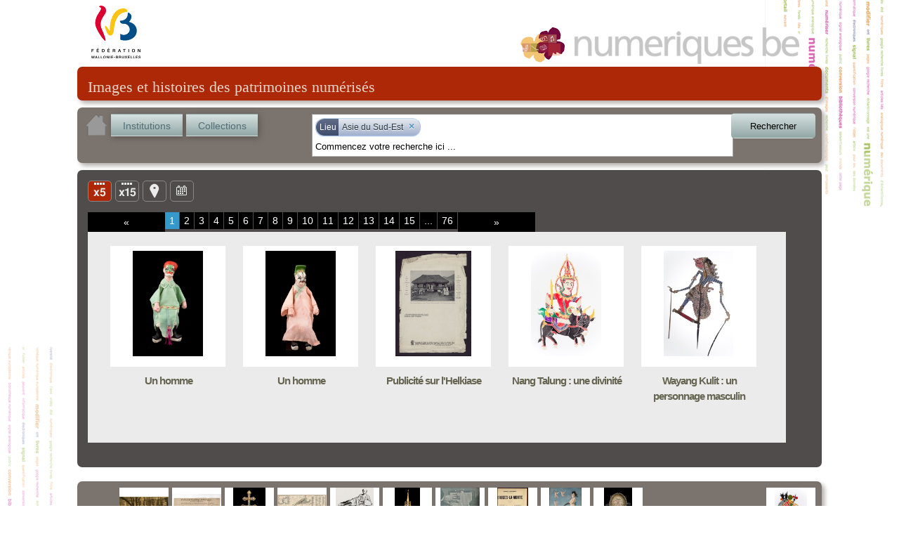

--- FILE ---
content_type: text/html; charset=utf-8
request_url: http://numeriques.cfwb.be/index.php?id=6&no_cache=1&tx_portailnumeriques_pi1%5Bview%5D=search_item_list&tx_portailnumeriques_pi1%5Bsearch_filters%5D=%7B%22relations%22%3A%5B%7B%22id%22%3A%20%22peps-place%3AAsie_du_SudEst%22%2C%20%22type%22%3A%22peps-place%22%2C%20%22title%22%3A%20%22Asie%20du%20Sud-Est%22%7D%5D%7D
body_size: 24166
content:
<!DOCTYPE html>
<html lang="en">
<head><meta http-equiv="X-UA-Compatible" content="IE=edge" />

<meta http-equiv="Content-Type" content="text/html; charset=utf-8">
<!-- 
	This website is powered by TYPO3 - inspiring people to share!
	TYPO3 is a free open source Content Management Framework initially created by Kasper Skaarhoj and licensed under GNU/GPL.
	TYPO3 is copyright 1998-2012 of Kasper Skaarhoj. Extensions are copyright of their respective owners.
	Information and contribution at http://typo3.org/
-->



<title>Résultat de la recherche</title>
<meta name="generator" content="TYPO3 4.5 CMS">

<link rel="stylesheet" type="text/css" href="typo3temp/stylesheet_822b3206cd.css?1474370961" media="all">
<link rel="stylesheet" type="text/css" href="fileadmin/templates/theme_portail/index_FILES/style.css?1612866327" media="screen">



<script src="typo3temp/javascript_93077bb238.js?1474370961" type="text/javascript"></script>


<link rel="stylesheet" type="text/css" href="fileadmin/peps/etnic/css/site.css" />		<meta name="viewport" content="width=device-width, initial-scale=0.65" />
<script>
				var app_url = "index.php?id=6";
				var app_prefix = "tx_portailnumeriques_pi1";
			</script><script> var translations = {};
translations['presentation'] = 'Présentation';
translations['ressources'] = 'Ressources';
translations['search'] = 'Rechercher';
translations['startText'] = 'Commencez votre recherche ici ...';
translations['emptyText'] = 'Recherche texte libre';
translations['Institution'] = 'Institution';
translations['Collection'] = 'Collection';
translations['Sujet'] = 'Sujet';
translations['Role'] = 'Rôle';
translations['Periode'] = 'Période';
translations['Location'] = 'Lieu';
translations['Type'] = 'Type';
translations['Auteur'] = 'Personne';
translations['peps-person'] = 'Personne';
translations['peps-subject'] = 'Sujet';
translations['peps-organization'] = 'Organisation';
translations['peps-place'] = 'Lieu';
translations['peps-period'] = 'Période';
</script>
<script src="typo3conf/ext/portail_numeriques/templates/js/jquery-1.8.3.js" type="text/javascript"></script>
<script src="typo3conf/ext/portail_numeriques/templates/js/inherit.js" type="text/javascript"></script>
<script src="typo3conf/ext/portail_numeriques/templates/js/psearch.js" type="text/javascript"></script>
<script src="typo3conf/ext/portail_numeriques/templates/js/jquery_searchbar.js" type="text/javascript"></script>
<script src="typo3conf/ext/portail_numeriques/templates/js/easing.js" type="text/javascript"></script>
<script src="typo3conf/ext/portail_numeriques/templates/js/coda-slider-2.0.js" type="text/javascript"></script>
<script src="typo3conf/ext/portail_numeriques/templates/js/superfish.js" type="text/javascript"></script>
<script src="typo3conf/ext/portail_numeriques/templates/js/supersubs.js" type="text/javascript"></script>
<script src="typo3conf/ext/portail_numeriques/templates/js/jquery.json-2.3.min.js" type="text/javascript"></script>
<script src="typo3conf/ext/portail_numeriques/templates/js/jquery.fancybox-1.3.4.pack.js" type="text/javascript"></script>
<script src="typo3conf/ext/portail_numeriques/templates/js/sexy-bookmarks-public.js" type="text/javascript"></script>
<script src="typo3conf/ext/portail_numeriques/templates/js/app-1.0.js" type="text/javascript"></script>
<script src="typo3conf/ext/portail_numeriques/templates/js/jquery.timelinr-0.9.5.js" type="text/javascript"></script>
<script src="typo3conf/ext/portail_numeriques/templates/js/map-1.1.js" type="text/javascript"></script>
<script src="typo3conf/ext/portail_numeriques/templates/js/instcoll.js" type="text/javascript"></script>
<script src="typo3conf/ext/portail_numeriques/templates/js/jquery-ui.js" type="text/javascript"></script>
<script src="typo3conf/ext/portail_numeriques/templates/js/jquery.ui.touch.js" type="text/javascript"></script>
<script src="typo3conf/ext/portail_numeriques/templates/js/QapTcha.jquery.js" type="text/javascript"></script>
<script src="typo3conf/ext/portail_numeriques/templates/js/jquery.smoothZoom.min.js" type="text/javascript"></script>
<script src="typo3conf/ext/portail_numeriques/templates/js/openseadragon.min.js" type="text/javascript"></script>
<link rel="stylesheet" href="typo3conf/ext/portail_numeriques/templates/css/searchBar-1.0.css" type="text/css" media="screen" title="default" />
<link rel="stylesheet" href="typo3conf/ext/portail_numeriques/templates/css/coda-slider-2.1.css" type="text/css" media="screen" title="default" />
<link rel="stylesheet" href="typo3conf/ext/portail_numeriques/templates/css/superfish.css" type="text/css" media="screen" title="default" />
<link rel="stylesheet" href="typo3conf/ext/portail_numeriques/templates/css/theme-1.2.css" type="text/css" media="screen" title="default" />
<link rel="stylesheet" href="typo3conf/ext/portail_numeriques/templates/css/buttons.css" type="text/css" media="screen" title="default" />
<link rel="stylesheet" href="typo3conf/ext/portail_numeriques/templates/css/jquery.fancybox-1.3.4.css" type="text/css" media="screen" title="default" />
<link rel="stylesheet" href="typo3conf/ext/portail_numeriques/templates/css/sharing.css" type="text/css" media="screen" title="default" />
<link rel="stylesheet" href="typo3conf/ext/portail_numeriques/templates/css/timeline-1.0.css" type="text/css" media="screen" title="default" />
<link rel="stylesheet" href="typo3conf/ext/portail_numeriques/templates/css/QapTcha.jquery.css" type="text/css" media="screen" title="default" />
<script type="text/javascript"> var pages = [new Page(1),new Page(2),new Page(3),new Page(4),new Page(5),new Page(6),new Page(7),new Page(8),new Page(9),new Page(10),new Page(11),new Page(12),new Page(13),new Page(14),new Page(15),new Page(16),new Page(17),new Page(18),new Page(19),new Page(20),new Page(21),new Page(22),new Page(23),new Page(24),new Page(25),new Page(26),new Page(27),new Page(28),new Page(29),new Page(30),new Page(31),new Page(32),new Page(33),new Page(34),new Page(35),new Page(36),new Page(37),new Page(38),new Page(39),new Page(40),new Page(41),new Page(42),new Page(43),new Page(44),new Page(45),new Page(46),new Page(47),new Page(48),new Page(49),new Page(50),new Page(51),new Page(52),new Page(53),new Page(54),new Page(55),new Page(56),new Page(57),new Page(58),new Page(59),new Page(60),new Page(61),new Page(62),new Page(63),new Page(64),new Page(65),new Page(66),new Page(67),new Page(68),new Page(69),new Page(70),new Page(71),new Page(72),new Page(73),new Page(74),new Page(75),new Page(76)];
var nb_per_page = 5;</script>
</head>
<body>

  <!-- ###DOCUMENT### -->
    <div id="page">
      <a id="Logo_FWB" href="http://www.federation-wallonie-bruxelles.be/" target="_blank"></a>
      <a id="Logo_PEPS" href="/"></a>
      <div id="content"><!--TYPO3SEARCH_begin-->
	<!--  CONTENT ELEMENT, uid:4/list [begin] -->
		<a id="c4"></a>
		<!--  Plugin inserted: [begin] -->
			


	<!--

		BEGIN: Content of extension "portail_numeriques", plugin "tx_portailnumeriques_pi1"

	-->
	<div class="tx-portailnumeriques-pi1">
		<!--  start top-search -->
<script type="text/javascript">
	var search_filters = {"relations":[{"id":"peps-place:Asie_du_SudEst","type":"peps-place","title":"Asie du Sud-Est"}]};
</script>

<div style="display: none;">
	<div id="instcoll_search_div">
		<p id="instcoll_title" class="red-banner" style='margin-right: 10px;'></p>
		<p style='float:left;'>Filtre : <input id="instcoll_filter" type=text /></p>
		<p style='float:right; margin-right: 30px;'><a href='#' id='instcoll_prev'>«</a> <span id='instcoll_page'></span> / <span id='instcoll_pages'></span> <a href='#' id='instcoll_next'>»</a></p>
		<br style='clear:both;' />
		<ul id='instcoll_search_result'></ul>
	</div>
</div>

<div id="top-text">Images et histoires des patrimoines numérisés</div>

<div id="top-search" style="position:relative; z-index: 10000;">
	
	<a id="home_button" href="/"><img src="fileadmin/peps/etnic/css/img/home.png" /></a>
	<a id="institutions_button" href="#instcoll_search_div">Institutions</a>
	<a id="collections_button" href="#instcoll_search_div">Collections</a>


	<div style="position:relative; float:right; width: 600px; margin-right: 117px;">
		<input autocomplete="off" type="text" id="tx_portailnumeriques_pi1_search" name="tx_portailnumeriques_pi1[search]" style="width:500px;" />
	</div>

	<br style="clear:both;" />
</div>

<!--  end top-search --><div class="main-content">
        <script type="text/javascript">
			var currentPage = location.hash && parseInt(location.hash.slice(1));
            if (currentPage)
                setCookie('current_view', 'nb_page;5;'+currentPage, 1);
            else
                setCookie('current_view', 'nb_page;5', 1);
            setCookie('total_item', 377, 1);
        </script>

	<ul id="view-switchs">
				<li id="switch-5items" class="current">Liste</li>
		<li id="switch-15items"><a href="#" onclick="javascript: return toggleItemNumber(15);" title="Liste">Liste</a></li>
				<li id="switch-map"><a href="#" onclick="javascript: return toggleToMap();" title="Carte">Carte</a></li>
		<li id="switch-timeline"><a href="#" onclick="javascript: return toggleToTimeline();" title="Ligne du temps">Ligne du temps</a></li>
	</ul>
	<div style="clear: both; height: 15px;">&nbsp;</div>
	<div class="coda-slider-wrapper">
		<div id="coda-nav-left-1" class="coda-nav-left"><a href="#" title="Slide left">&#171;</a></div>
		<div id="coda-nav-1" class="coda-nav">
			<ul>
															<li><a href="#1" idx="1" onclick="javascript: setCookie('current_view','nb_page;'+ 5 + ';'+1,1);">1</a></li>
																				<li><a href="#2" idx="2" onclick="javascript: setCookie('current_view','nb_page;'+ 5 + ';'+2,1);">2</a></li>
																				<li><a href="#3" idx="3" onclick="javascript: setCookie('current_view','nb_page;'+ 5 + ';'+3,1);">3</a></li>
																				<li><a href="#4" idx="4" onclick="javascript: setCookie('current_view','nb_page;'+ 5 + ';'+4,1);">4</a></li>
																				<li><a href="#5" idx="5" onclick="javascript: setCookie('current_view','nb_page;'+ 5 + ';'+5,1);">5</a></li>
																				<li><a href="#6" idx="6" onclick="javascript: setCookie('current_view','nb_page;'+ 5 + ';'+6,1);">6</a></li>
																				<li><a href="#7" idx="7" onclick="javascript: setCookie('current_view','nb_page;'+ 5 + ';'+7,1);">7</a></li>
																				<li><a href="#8" idx="8" onclick="javascript: setCookie('current_view','nb_page;'+ 5 + ';'+8,1);">8</a></li>
																				<li><a href="#9" idx="9" onclick="javascript: setCookie('current_view','nb_page;'+ 5 + ';'+9,1);">9</a></li>
																				<li><a href="#10" idx="10" onclick="javascript: setCookie('current_view','nb_page;'+ 5 + ';'+10,1);">10</a></li>
																				<li><a href="#11" idx="11" onclick="javascript: setCookie('current_view','nb_page;'+ 5 + ';'+11,1);">11</a></li>
																				<li><a href="#12" idx="12" onclick="javascript: setCookie('current_view','nb_page;'+ 5 + ';'+12,1);">12</a></li>
																				<li><a href="#13" idx="13" onclick="javascript: setCookie('current_view','nb_page;'+ 5 + ';'+13,1);">13</a></li>
																				<li><a href="#14" idx="14" onclick="javascript: setCookie('current_view','nb_page;'+ 5 + ';'+14,1);">14</a></li>
																				<li><a href="#15" idx="15" onclick="javascript: setCookie('current_view','nb_page;'+ 5 + ';'+15,1);">15</a></li>
																				<li><a href="#">...</a></li>
																				<li><a href="#76" idx="76" onclick="javascript: setCookie('current_view','nb_page;'+ 5 + ';'+76,1);">76</a></li>
												</ul>
		</div>
		<div id="coda-nav-right-1" class="coda-nav-right"><a href="#" title="Slide right">&#187;</a></div>



		<div class="coda-slider preload" id="coda-slider-1" >

																		<div class="panel">
						<div class="panel-wrapper">
					
						<a href="index.php?id=6&no_cache=1&tx_portailnumeriques_pi1%5Bview%5D=item_detail&tx_portailnumeriques_pi1%5Bid%5D=peps%3AMAR-CM-G-00009&tx_portailnumeriques_pi1%5Bnum%5D=1">
							<div id="0" class="element ">

								<div class="content">
									<table role="presentation" cellpadding="0" cellspacing="0"><tr><td class="short">
										<img class="picA floatleft" src='index.php?id=6&no_cache=1&tx_portailnumeriques_pi1%5Bid%5D=peps%3AMAR-CM-G-00009&tx_portailnumeriques_pi1%5Bproxy%5D=PROXY0_SMALL&tx_portailnumeriques_pi1%5Btype%5D=Objet_physique' title="Un homme"/>
									</td></tr></table>
								</div>
								<div class="header">
									<h3 title="Un homme">Un homme</h3>
								</div>
								<div style="clear: both;"></div>

							</div>
						</a>

														
						<a href="index.php?id=6&no_cache=1&tx_portailnumeriques_pi1%5Bview%5D=item_detail&tx_portailnumeriques_pi1%5Bid%5D=peps%3AMAR-CM-G-00012&tx_portailnumeriques_pi1%5Bnum%5D=2">
							<div id="1" class="element ">

								<div class="content">
									<table role="presentation" cellpadding="0" cellspacing="0"><tr><td class="short">
										<img class="picA floatleft" src='index.php?id=6&no_cache=1&tx_portailnumeriques_pi1%5Bid%5D=peps%3AMAR-CM-G-00012&tx_portailnumeriques_pi1%5Bproxy%5D=PROXY0_SMALL&tx_portailnumeriques_pi1%5Btype%5D=Objet_physique' title="Un homme"/>
									</td></tr></table>
								</div>
								<div class="header">
									<h3 title="Un homme">Un homme</h3>
								</div>
								<div style="clear: both;"></div>

							</div>
						</a>

														
						<a href="index.php?id=6&no_cache=1&tx_portailnumeriques_pi1%5Bview%5D=item_detail&tx_portailnumeriques_pi1%5Bid%5D=peps%3AMAR-HNDR-helkiase-III-5-012&tx_portailnumeriques_pi1%5Bnum%5D=3">
							<div id="2" class="element ">

								<div class="content">
									<table role="presentation" cellpadding="0" cellspacing="0"><tr><td class="short">
										<img class="picA floatleft" src='index.php?id=6&no_cache=1&tx_portailnumeriques_pi1%5Bid%5D=peps%3AMAR-HNDR-helkiase-III-5-012&tx_portailnumeriques_pi1%5Bproxy%5D=PROXY0_SMALL&tx_portailnumeriques_pi1%5Btype%5D=Image_fixe' title="Publicité sur l&#039;Helkiase"/>
									</td></tr></table>
								</div>
								<div class="header">
									<h3 title="Publicité sur l'Helkiase">Publicité sur l'Helkiase</h3>
								</div>
								<div style="clear: both;"></div>

							</div>
						</a>

														
						<a href="index.php?id=6&no_cache=1&tx_portailnumeriques_pi1%5Bview%5D=item_detail&tx_portailnumeriques_pi1%5Bid%5D=peps%3AMAR-CM-O-00799&tx_portailnumeriques_pi1%5Bnum%5D=4">
							<div id="3" class="element ">

								<div class="content">
									<table role="presentation" cellpadding="0" cellspacing="0"><tr><td class="short">
										<img class="picA floatleft" src='index.php?id=6&no_cache=1&tx_portailnumeriques_pi1%5Bid%5D=peps%3AMAR-CM-O-00799&tx_portailnumeriques_pi1%5Bproxy%5D=PROXY0_SMALL&tx_portailnumeriques_pi1%5Btype%5D=Objet_physique' title="Nang Talung : une divinité"/>
									</td></tr></table>
								</div>
								<div class="header">
									<h3 title="Nang Talung : une divinité">Nang Talung : une divinité</h3>
								</div>
								<div style="clear: both;"></div>

							</div>
						</a>

														
						<a href="index.php?id=6&no_cache=1&tx_portailnumeriques_pi1%5Bview%5D=item_detail&tx_portailnumeriques_pi1%5Bid%5D=peps%3AMAR-CM-O-00601&tx_portailnumeriques_pi1%5Bnum%5D=5">
							<div id="4" class="element ">

								<div class="content">
									<table role="presentation" cellpadding="0" cellspacing="0"><tr><td class="short">
										<img class="picA floatleft" src='index.php?id=6&no_cache=1&tx_portailnumeriques_pi1%5Bid%5D=peps%3AMAR-CM-O-00601&tx_portailnumeriques_pi1%5Bproxy%5D=PROXY0_SMALL&tx_portailnumeriques_pi1%5Btype%5D=Objet_physique' title="Wayang Kulit : un personnage masculin"/>
									</td></tr></table>
								</div>
								<div class="header">
									<h3 title="Wayang Kulit : un personnage masculin">Wayang Kulit : un personnage masculin</h3>
								</div>
								<div style="clear: both;"></div>

							</div>
						</a>

												</div>
						</div>
									
		</div>
	</div>
</div>
<div id="bottom-welcome">

  <span class="top_ten_label">Top 10</span>
  <ul class="top_ten">
          <li>
        <table role="presentation" cellpadding="0" cellspacing="0"><tr><td><a
          href="index.php?id=6&no_cache=1&tx_portailnumeriques_pi1%5Bview%5D=item_detail&tx_portailnumeriques_pi1%5Bid%5D=peps%3AELB-MRM-CP-026D-r"><img src="index.php?id=6&no_cache=1&tx_portailnumeriques_pi1%5Bid%5D=peps%3AELB-MRM-CP-026D-r&tx_portailnumeriques_pi1%5Bproxy%5D=PROXY0_SMALL&tx_portailnumeriques_pi1%5Btype%5D=Image_fixe" title="Bruxelles - Square du Petit Sablon - Détail" /></a></td></tr></table>
      </li>
          <li>
        <table role="presentation" cellpadding="0" cellspacing="0"><tr><td><a
          href="index.php?id=6&no_cache=1&tx_portailnumeriques_pi1%5Bview%5D=item_detail&tx_portailnumeriques_pi1%5Bid%5D=peps%3AARC-MUND-EUMP-dep3-2018-0730"><img src="index.php?id=6&no_cache=1&tx_portailnumeriques_pi1%5Bid%5D=peps%3AARC-MUND-EUMP-dep3-2018-0730&tx_portailnumeriques_pi1%5Bproxy%5D=PROXY0_SMALL&tx_portailnumeriques_pi1%5Btype%5D=Image_fixe" title="Section de la psychologie bibliologique" /></a></td></tr></table>
      </li>
          <li>
        <table role="presentation" cellpadding="0" cellspacing="0"><tr><td><a
          href="index.php?id=6&no_cache=1&tx_portailnumeriques_pi1%5Bview%5D=item_detail&tx_portailnumeriques_pi1%5Bid%5D=peps%3AMAR-MAAN-TO06"><img src="index.php?id=6&no_cache=1&tx_portailnumeriques_pi1%5Bid%5D=peps%3AMAR-MAAN-TO06&tx_portailnumeriques_pi1%5Bproxy%5D=PROXY0_SMALL&tx_portailnumeriques_pi1%5Btype%5D=Objet_physique" title="Croix-reliquaire à double traverse" /></a></td></tr></table>
      </li>
          <li>
        <table role="presentation" cellpadding="0" cellspacing="0"><tr><td><a
          href="index.php?id=6&no_cache=1&tx_portailnumeriques_pi1%5Bview%5D=item_detail&tx_portailnumeriques_pi1%5Bid%5D=peps%3AARC-IHOE-CPL-dpt2-011"><img src="index.php?id=6&no_cache=1&tx_portailnumeriques_pi1%5Bid%5D=peps%3AARC-IHOE-CPL-dpt2-011&tx_portailnumeriques_pi1%5Bproxy%5D=PROXY0_SMALL&tx_portailnumeriques_pi1%5Btype%5D=Image_fixe" title="Carte du bassin houiller belge" /></a></td></tr></table>
      </li>
          <li>
        <table role="presentation" cellpadding="0" cellspacing="0"><tr><td><a
          href="index.php?id=6&no_cache=1&tx_portailnumeriques_pi1%5Bview%5D=item_detail&tx_portailnumeriques_pi1%5Bid%5D=peps%3AARC-DABU-BDB-L00180"><img src="index.php?id=6&no_cache=1&tx_portailnumeriques_pi1%5Bid%5D=peps%3AARC-DABU-BDB-L00180&tx_portailnumeriques_pi1%5Bproxy%5D=PROXY0_SMALL&tx_portailnumeriques_pi1%5Btype%5D=Image_fixe" title="Autotombes." /></a></td></tr></table>
      </li>
          <li>
        <table role="presentation" cellpadding="0" cellspacing="0"><tr><td><a
          href="index.php?id=6&no_cache=1&tx_portailnumeriques_pi1%5Bview%5D=item_detail&tx_portailnumeriques_pi1%5Bid%5D=peps%3AMAR-MAAN-TO22"><img src="index.php?id=6&no_cache=1&tx_portailnumeriques_pi1%5Bid%5D=peps%3AMAR-MAAN-TO22&tx_portailnumeriques_pi1%5Bproxy%5D=PROXY0_SMALL&tx_portailnumeriques_pi1%5Btype%5D=Objet_physique" title="Grand reliquaire-tourelle de saint Nicolas" /></a></td></tr></table>
      </li>
          <li>
        <table role="presentation" cellpadding="0" cellspacing="0"><tr><td><a
          href="index.php?id=6&no_cache=1&tx_portailnumeriques_pi1%5Bview%5D=item_detail&tx_portailnumeriques_pi1%5Bid%5D=peps%3AARC-DABU-BDB-L00181"><img src="index.php?id=6&no_cache=1&tx_portailnumeriques_pi1%5Bid%5D=peps%3AARC-DABU-BDB-L00181&tx_portailnumeriques_pi1%5Bproxy%5D=PROXY0_SMALL&tx_portailnumeriques_pi1%5Btype%5D=Image_fixe" title="D&#039;un Art bul à l&#039;autre" /></a></td></tr></table>
      </li>
          <li>
        <table role="presentation" cellpadding="0" cellspacing="0"><tr><td><a
          href="index.php?id=6&no_cache=1&tx_portailnumeriques_pi1%5Bview%5D=item_detail&tx_portailnumeriques_pi1%5Bid%5D=peps%3AELB-AML-MLA-01803"><img src="index.php?id=6&no_cache=1&tx_portailnumeriques_pi1%5Bid%5D=peps%3AELB-AML-MLA-01803&tx_portailnumeriques_pi1%5Bproxy%5D=PROXY0_SMALL&tx_portailnumeriques_pi1%5Btype%5D=Texte" title="Bruges-la-Morte : roman" /></a></td></tr></table>
      </li>
          <li>
        <table role="presentation" cellpadding="0" cellspacing="0"><tr><td><a
          href="index.php?id=6&no_cache=1&tx_portailnumeriques_pi1%5Bview%5D=item_detail&tx_portailnumeriques_pi1%5Bid%5D=peps%3AMAR-ROPS-APC193"><img src="index.php?id=6&no_cache=1&tx_portailnumeriques_pi1%5Bid%5D=peps%3AMAR-ROPS-APC193&tx_portailnumeriques_pi1%5Bproxy%5D=PROXY0_SMALL&tx_portailnumeriques_pi1%5Btype%5D=Objet_physique" title="Pornokratès ou La Femme au cochon " /></a></td></tr></table>
      </li>
          <li>
        <table role="presentation" cellpadding="0" cellspacing="0"><tr><td><a
          href="index.php?id=6&no_cache=1&tx_portailnumeriques_pi1%5Bview%5D=item_detail&tx_portailnumeriques_pi1%5Bid%5D=peps%3AMAR-MAAN-TO36"><img src="index.php?id=6&no_cache=1&tx_portailnumeriques_pi1%5Bid%5D=peps%3AMAR-MAAN-TO36&tx_portailnumeriques_pi1%5Bproxy%5D=PROXY0_SMALL&tx_portailnumeriques_pi1%5Btype%5D=Objet_physique" title="Reliquaire-monstrance" /></a></td></tr></table>
      </li>
      </ul>

  <table class="last_collection" role="presentation" cellpadding="0" cellspacing="0"><tr><td><a
    href="index.php?id=6&no_cache=1&tx_portailnumeriques_pi1%5Bview%5D=collection_detail&tx_portailnumeriques_pi1%5Bid%5D=peps%3AMAR-CM-O"
    title="Marionnettes d&#039;ombre"><img src="index.php?id=6&no_cache=1&tx_portailnumeriques_pi1%5Bimage%5D=peps%3AMAR-CM-O" /></a></td></tr></table>
  <span class="last_collection_label">Nouvelle collection</span>
  <br style='clear:both;' />
</div>
	</div>
	
	<!-- END: Content of extension "portail_numeriques", plugin "tx_portailnumeriques_pi1" -->

	
		<!--  Plugin inserted: [end] -->
			
	<!--  CONTENT ELEMENT, uid:4/list [end] -->
		<!--TYPO3SEARCH_end--></div>
      <div id="legal">
        <a href="http://www.federation-wallonie-bruxelles.be/" target="_blank"><img src="fileadmin/templates/theme_portail/index_FILES/Logo_FWB_small.png" alt="Fédération Wallonie-Bruxelles"/></a>
        <a href="/index.php?id=mentions_legales">Mentions légales</a> | 
        <a href="http://www.peps.cfwb.be/" target="_blank">Plan de numérisation</a> |
        Réalisé avec le support de l'<a href="http://www.etnic.be/" target="_blank"><img src="fileadmin/templates/theme_portail/index_FILES/etnic.png" alt="Etnic"/></a>
      </div>
    </div>
    <div id="msg"></div>
  <!-- ###DOCUMENT### -->
    
  	<script type="text/javascript">
		var gaJsHost = (("https:" == document.location.protocol) ? "https://ssl." : "http://www.");
		document.write(unescape("%3Cscript src='" + gaJsHost + "google-analytics.com/ga.js' type='text/javascript'%3E%3C/script%3E"));
	</script>
	<script type="text/javascript">
		var pageTracker = _gat._getTracker("UA-3974559-35");
		pageTracker._initData();
		pageTracker._trackPageview();
	</script>
<!-- Google tag (gtag.js) --> <script async src=""https://www.googletagmanager.com/gtag/js?id=G-M9Y7GGR2J3""></script> <script> window.dataLayer = window.dataLayer || []; function gtag(){dataLayer.push(arguments);} gtag(''js'', new Date()); gtag(''config'', ''G-M9Y7GGR2J3''); </script>	  <script type="text/javascript" src="fileadmin/peps/etnic/rightclick.js"></script>
<!-- Matomo -->
<script>
  var _paq = window._paq = window._paq || [];
  /* tracker methods like "setCustomDimension" should be called before "trackPageView" */
  _paq.push(['trackPageView']);
  _paq.push(['enableLinkTracking']);
  (function() {
    var u="https://etnic.matomo.cloud/";
    _paq.push(['setTrackerUrl', u+'matomo.php']);
    _paq.push(['setSiteId', '55']);
    var d=document, g=d.createElement('script'), s=d.getElementsByTagName('script')[0];
    g.async=true; g.src='https://cdn.matomo.cloud/etnic.matomo.cloud/matomo.js'; s.parentNode.insertBefore(g,s);
  })();
</script>
<!-- End Matomo Code -->




</body>
</html>

--- FILE ---
content_type: text/javascript
request_url: http://numeriques.cfwb.be/typo3conf/ext/portail_numeriques/templates/js/jquery.smoothZoom.min.js
body_size: 42259
content:
/*Smooth Zoom Pan - jQuery Image Viewer | (c) http://codecanyon.net/user/VF | v1.6.9 | 27 FEB 2013 */

(function(g,h,k){var e={width:"",height:"",initial_ZOOM:"",initial_POSITION:"",animation_SMOOTHNESS:5.5,animation_SPEED_ZOOM:5.5,animation_SPEED_PAN:5.5,zoom_MAX:800,zoom_MIN:"",zoom_SINGLE_STEP:false,zoom_OUT_TO_FIT:true,zoom_BUTTONS_SHOW:true,pan_BUTTONS_SHOW:true,pan_LIMIT_BOUNDARY:true,pan_REVERSE:false,reset_ALIGN_TO:"center center",reset_TO_ZOOM_MIN:true,button_SIZE:18,button_SIZE_TOUCH_DEVICE:30,button_COLOR:"#FFFFFF",button_BG_COLOR:"#000000",button_BG_TRANSPARENCY:55,button_AUTO_HIDE:false,button_AUTO_HIDE_DELAY:1,button_ALIGN:"bottom right",button_MARGIN:10,button_ROUND_CORNERS:true,touch_DRAG:true,mouse_DRAG:true,mouse_WHEEL:true,mouse_WHEEL_CURSOR_POS:true,mouse_DOUBLE_CLICK:true,background_COLOR:"#FFFFFF",border_SIZE:1,border_COLOR:"#000000",border_TRANSPARENCY:10,image_url:"",image_original_width:"",image_original_height:"",container:"",on_IMAGE_LOAD:"",on_ZOOM_PAN_UPDATE:"",on_ZOOM_PAN_COMPLETE:"",on_LANDMARK_STATE_CHANGE:"",use_3D_Transform:true,responsive:false,responsive_maintain_ratio:true,max_WIDTH:"",max_HEIGHT:""};function j(o,q){var n=this;this.$elem=o;var s=g.extend({},e,q);this.sW=s.width;this.sH=s.height;this.init_zoom=s.initial_ZOOM/100;this.init_pos=s.initial_POSITION.replace(/,/g," ").replace(/\s{2,}/g," ").split(" ");this.zoom_max=s.zoom_MAX/100;this.zoom_min=s.zoom_MIN/100;this.zoom_single=b(s.zoom_SINGLE_STEP);this.zoom_fit=b(s.zoom_OUT_TO_FIT);this.zoom_speed=1+(((s.animation_SPEED===0||s.animation_SPEED?s.animation_SPEED:s.animation_SPEED_ZOOM)+1)/20);this.zoom_show=b(s.zoom_BUTTONS_SHOW);this.pan_speed_o=(s.animation_SPEED===0||s.animation_SPEED?s.animation_SPEED:s.animation_SPEED_PAN);this.pan_show=b(s.pan_BUTTONS_SHOW);this.pan_limit=b(s.pan_LIMIT_BOUNDARY);this.pan_rev=b(s.pan_REVERSE);this.reset_align=s.reset_ALIGN_TO.toLowerCase().split(" ");this.reset_to_zmin=b(s.reset_TO_ZOOM_MIN);if(a){this.bu_size=parseInt(s.button_SIZE_TOUCH_DEVICE/2)*2}else{this.bu_size=parseInt(s.button_SIZE/2)*2}this.bu_color=s.button_COLOR;this.bu_bg=s.button_BG_COLOR;this.bu_bg_alpha=s.button_BG_TRANSPARENCY/100;this.bu_icon=s.button_ICON_IMAGE;this.bu_auto=b(s.button_AUTO_HIDE);this.bu_delay=s.button_AUTO_HIDE_DELAY*1000;this.bu_align=s.button_ALIGN.toLowerCase().split(" ");this.bu_margin=s.button_MARGIN;this.bu_round=b(s.button_ROUND_CORNERS);this.touch_drag=b(s.touch_DRAG);this.mouse_drag=b(s.mouse_DRAG);this.mouse_wheel=b(s.mouse_WHEEL);this.mouse_wheel_cur=b(s.mouse_WHEEL_CURSOR_POS);this.mouse_dbl_click=b(s.mouse_DOUBLE_CLICK);this.ani_smooth=Math.max(1,(s.animation_SMOOTHNESS+1)/1.45);this.bg_color=s.background_COLOR;this.bord_size=s.border_SIZE;this.bord_color=s.border_COLOR;this.bord_alpha=s.border_TRANSPARENCY/100;this.container=s.container;this.image_url=s.image_url;this.image_width=s.image_original_width;this.image_height=s.image_original_height;this.responsive=b(s.responsive);this.maintain_ratio=b(s.responsive_maintain_ratio);this.w_max=s.max_WIDTH;this.h_max=s.max_HEIGHT;this.onLOAD=s.on_IMAGE_LOAD;this.onUPDATE=s.on_ZOOM_PAN_UPDATE;this.onZOOM_PAN=s.on_ZOOM_PAN_COMPLETE;this.onLANDMARK=s.on_LANDMARK_STATE_CHANGE;this._x;this._y;this._w;this._h;this._sc=0;this.rA=1;this.rF=1;this.rR=1;this.iW=0;this.iH=0;this.tX=0;this.tY=0;this.oX=0;this.oY=0;this.fX=0;this.fY=0;this.dX=0;this.dY=0;this.cX=0;this.cY=0;this.transOffX=0;this.transOffY=0;this.focusOffX=0;this.focusOffY=0;this.offX=0;this.offY=0;this._playing=false;this._dragging=false;this._onfocus=false;this._moveCursor=false;this._wheel=false;this._recent="zoomOut";this._pinching=false;this._landmark=false;this._rA;this._centx;this._centy;this._onButton=false;this._onHitArea=false;this.cFlag={_zi:false,_zo:false,_ml:false,_mr:false,_mu:false,_md:false,_rs:false,_nd:false};this.$holder;this.$hitArea;this.$controls;this.$loc_cont;this.map_coordinates=[];this.locations=[];this.buttons=[];this.border=[];this.buttons_total=7;this.cButtId=0;this.pan_speed;this.auto_timer;this.ani_timer;this.ani_end;this.focusSpeed=this.reduction=0.5;this.orig_style;this.mapAreas;this.icons;this.show_at_zoom;this.assetsLoaded=false;this.zStep=0;this.sRed=300;this.use3D=s.use_3D_Transform&&c;if(a){this.event_down="touchstart.sz";this.event_up="touchend.sz";this.event_move="touchmove.sz"}else{this.event_down="mousedown.sz";this.event_up="mouseup.sz";this.event_move="mousemove.sz"}if(this.image_url==""){this.$image=o;this.id=this.$image.attr("id")}else{var m=new Image();if(this.image_width){m.width=this.image_width}if(this.image_height){m.height=this.image_height}m.src=this.image_url;this.$image=g(m).appendTo(o)}this.setContainer();var p;if(!this.bu_icon){var r=/url\(["']?([^'")]+)['"]?\)/;p=g('<div class="smooth_zoom_icons"></div>');this.$holder.append(p);this.bu_icon=p.css("background-image").replace(r,"$1");if(this.bu_icon=="none"){this.bu_icon="zoom_assets/icons.png"}p.remove()}if(this.$image.css("-moz-transform")&&f){p=g('<div style="-moz-transform: translate(1px, 1px)"></div>');this.$holder.append(p);this.fixMoz=p.position().left===1?false:true;p.remove()}else{this.fixMoz=false}this.$image.hide();this.imgList=[{loaded:false,src:this.bu_icon||"zoom_assets/icons.png"},{loaded:false,src:this.image_url==""?this.$image.attr("src"):this.image_url}];g.each(this.imgList,function(u){var t=new Image();g(t).bind("load",{id:u,self:n},n.loadComplete).bind("error",{id:u,self:n},n.loadComplete);t.src=n.imgList[u].src})}j.prototype={loadComplete:function(p){var n=p.data.self,m=true;n.imgList[p.data.id].loaded=true;for(var o=0;o<n.imgList.length;o++){if(!n.imgList[o].loaded){m=false}}if(m){n.assetsLoaded=true;if(n.onLOAD!==""){n.onLOAD()}n.init()}},init:function(){var o=this,H=o.$image,D=o.sW,J=o.sH,F=o.container,m,q,y=o.pan_show,R=o.zoom_show,Q=o.$controls,C=o.buttons,v=o.cFlag,N=o.bu_align,t=o.bu_margin,Y=o.$holder;o.orig_style=o.getStyle();H.attr("galleryimg","no");if(!navigator.userAgent.toLowerCase().match(/(iphone|ipod|ipad)/)){H.removeAttr("width");H.removeAttr("height")}var n=H,M=[];for(var T=0;T<5;T++){if(n&&n[0].tagName!=="BODY"&&n[0].tagName!=="HTML"){if(n.css("display")=="none"){n.css("display","block");M.push(n)}n=n.parent()}else{break}}o.iW=H.width();o.iH=H.height();for(var T=0;T<M.length;T++){M[T].css("display","none")}o.rF=o.rR=o.checkRatio(D,J,o.iW,o.iH,o.zoom_fit);if(o.zoom_min==0||o.init_zoom!=0){if(o.init_zoom!=""){o.rA=o._sc=o.init_zoom}else{o.rA=o._sc=o.rF}if(o.zoom_min!=0){o.rF=o.zoom_min;if(o.reset_to_zmin){o.rR=o.zoom_min}}}else{if(o.rF<o.zoom_min){o.rF=o.zoom_min;if(o.reset_to_zmin){o.rR=o.zoom_min}o.rA=o._sc=o.zoom_min}else{o.rA=o._sc=o.rR}}o._w=o._sc*o.iW;o._h=o._sc*o.iH;if(o.init_pos==""){o._x=o.tX=(D-o._w)/2;o._y=o.tY=(J-o._h)/2}else{o._x=o.tX=(D/2)-parseInt(o.init_pos[0])*o._sc;o._y=o.tY=(J/2)-parseInt(o.init_pos[1])*o._sc;o.oX=(o.tX-((D-o._w)/2))/(o._w/D);o.oY=(o.tY-((J-o._h)/2))/(o._h/J)}if((!o.pan_limit||o._moveCursor||o.init_zoom!=o.rF)&&o.mouse_drag){H.css("cursor","move");o.$hitArea.css("cursor","move")}if(f){o.$image.css(l,"0 0")}if(o.use3D){H.css({"-webkit-backface-visibility":"hidden","-webkit-perspective":1000})}H.css({position:"absolute","z-index":2,left:"0px",top:"0px","-webkit-box-shadow":"1px 1px rgba(0,0,0,0)"}).hide().fadeIn(500,function(){Y.css("background-image","none")});var o=o,L=o.bu_size,s=50,V=2,r=3,p=Math.ceil(o.bu_size/4),E=L<16?50:0,z=L-V;if(y){if(R){m=parseInt(L+(L*0.85)+(z*3)+(r*2)+(p*2))}else{m=parseInt((z*3)+(r*2)+(p*2))}q=parseInt((z*3)+(r*2)+(p*2))}else{if(R){m=parseInt(L+p*2);q=parseInt(L*2+p*3);m=parseInt(m/2)*2;q=parseInt(q/2)*2}else{m=0;q=0}}var x=(s-L)/2,B=m-((L-(y?V:0))*2)-p-r,A=(q/2)-((L-(y?V:0))/2);var K,X,W,I;if(N[0]=="top"){X="top";I=t}else{if(N[0]=="center"){X="top";I=parseInt((J-q)/2)}else{X="bottom";I=t}}if(N[1]=="right"){K="right";W=t}else{if(N[1]=="center"){K="right";W=parseInt((D-m)/2)}else{K="left";W=t}}Q=g('<div style="position: absolute; '+K+":"+W+"px; "+X+": "+I+"px; width: "+m+"px; height: "+q+'px; z-index: 20;" class="noSel;">					<div class="noSel controlsBg" style="position: relative; width: 100%; height: 100%; z-index: 1;">					</div>				</div>');Y.append(Q);var u=Q.find(".controlsBg");if(o.bu_round){if(i){u.css(i,(E>0?4:5)+"px").css("background-color",o.bu_bg)}else{o.roundBG(u,"cBg",m,q,E>0?4:5,375,o.bu_bg,o.bu_icon,1,E?50:0)}}else{u.css("background-color",o.bu_bg)}u.css("opacity",o.bu_bg_alpha);C[0]={_var:"_zi",l:p,t:y?(q-(L*2)-(r*2)+2)/2:p,w:L,h:L,bx:-x,by:-x-E};C[1]={_var:"_zo",l:p,t:y?((q-(L*2)-(r*2)+2)/2)+L+(r*2)-2:q-L-p,w:L,h:L,bx:-s-x,by:-x-E};C[2]={_var:o.pan_rev?"_ml":"_mr",l:B-z-r,t:A,w:z,h:z,bx:-(V/2)-s*2-x,by:-(V/2)-x-E};C[3]={_var:o.pan_rev?"_mr":"_ml",l:B+z+r,t:A,w:z,h:z,bx:-(V/2)-s*3-x,by:-(V/2)-x-E};C[4]={_var:o.pan_rev?"_md":"_mu",l:B,t:A+z+r,w:z,h:z,bx:-(V/2)-s*4-x,by:-(V/2)-x-E};C[5]={_var:o.pan_rev?"_mu":"_md",l:B,t:A-z-r,w:z,h:z,bx:-(V/2)-s*5-x,by:-(V/2)-x-E};C[6]={_var:"_rs",l:B,t:A,w:z,h:z,bx:-(V/2)-s*6-x,by:-(V/2)-x-E};for(var T=0;T<7;T++){C[T].$ob=g('<div style="position: absolute; display: '+(T<2?R?"block":"none":y?"block":"none")+"; left: "+(C[T].l-1)+"px; top: "+(C[T].t-1)+"px; width: "+(C[T].w+2)+"px; height: "+(C[T].h+2)+"px; z-index:"+(T+1)+';" class="noSel">						</div>').css("opacity",0.7).bind((a?"":"mouseover.sz mouseout.sz ")+o.event_down,{id:T},function(Z){o._onfocus=false;$this=g(this);if(Z.type=="mouseover"){if($this.css("opacity")>0.5){$this.css("opacity",1)}}else{if(Z.type=="mouseout"){if($this.css("opacity")>0.5){$this.css("opacity",0.7)}}else{if(Z.type=="mousedown"||Z.type=="touchstart"){o.cButtId=Z.data.id;o._onButton=true;o._wheel=false;if($this.css("opacity")>0.5){$this.css("opacity",1);Y.find("#"+C[o.cButtId]._var+"norm").hide();Y.find("#"+C[o.cButtId]._var+"over").show();if(o.cButtId<=1&&o.zoom_single){if(!v[C[o.cButtId]._var]){o.sRed=300;v[C[o.cButtId]._var]=true}}else{if(o.cButtId<6){v[C[o.cButtId]._var]=true}else{v._rs=true;o.rA=o.rR;if(o.reset_align[0]=="top"){o.fY=(o.sH/2)*(o.rA/2)}else{if(o.reset_align[0]=="bottom"){o.fY=-(o.sH/2)*(o.rA/2)}else{o.fY=0}}if(o.reset_align[1]=="left"){o.fX=(o.sW/2)*(o.rA/2)}else{if(o.reset_align[1]=="right"){o.fX=-(o.sW/2)*(o.rA/2)}else{o.fX=0}}}}o.focusOffX=o.focusOffY=0;o.changeOffset(true,true);if(!o._playing){o.Animate()}}Z.preventDefault();Z.stopPropagation()}}}});var O=g('<div id="'+C[T]._var+'norm" style="position: absolute; left: 1px; top: 1px; width: '+C[T].w+"px; height: "+C[T].h+"px; "+(i||!o.bu_round?"background:"+o.bu_color:"")+'">					</div>');var U=g('<div id="'+C[T]._var+'over" style="position: absolute; left: 0px; top: 0px; width: '+(C[T].w+2)+"px; height: "+(C[T].h+2)+"px; display: none; "+(i||!o.bu_round?"background:"+o.bu_color:"")+'">					</div>');var G=g('<div id="'+C[T]._var+'_icon" style="position: absolute; left: 1px; top: 1px; width: '+C[T].w+"px; height: "+C[T].h+"px; background: transparent url("+o.bu_icon+") "+C[T].bx+"px "+C[T].by+'px no-repeat;" >					</div>');C[T].$ob.append(O,U,G);Q.append(C[T].$ob);if(o.bu_round){if(i){O.css(i,"2px");U.css(i,"2px")}else{o.roundBG(O,C[T]._var+"norm",C[T].w,C[T].h,2,425,o.bu_color,o.bu_icon,T+1,E?50:0);o.roundBG(U,C[T]._var+"over",C[T].w+2,C[T].h+2,2,425,o.bu_color,o.bu_icon,T+1,E?50:0)}}}g(k).bind(o.event_up+o.id,{self:o},o.mouseUp);if((o.mouse_drag&&!a)||(o.touch_drag&&a)){o.$holder.bind(o.event_down,{self:o},o.mouseDown);if(a){g(k).bind(o.event_move+o.id,{self:o},o.mouseDrag)}}if(o.mouse_dbl_click){var S,P,w=1;o.$holder.bind("dblclick.sz",function(Z){o.focusOffX=Z.pageX-Y.offset().left-(o.sW/2);o.focusOffY=Z.pageY-Y.offset().top-(o.sH/2);o.changeOffset(true,true);o._wheel=false;if(o.rA<o.zoom_max&&w==-1&&S!=o.focusOffX&&P!=o.focusOffY){w=1}S=o.focusOffX;P=o.focusOffY;if(o.rA>=o.zoom_max&&w==1){w=-1}if(o.rA<=o.rF&&w==-1){w=1}if(w>0){o.rA*=2;o.rA=o.rA>o.zoom_max?o.zoom_max:o.rA;v._zi=true;clearTimeout(o.ani_timer);o._playing=true;o.Animate();v._zi=false}else{o.rA/=2;o.rA=o.rA<o.rF?o.rF:o.rA;v._zo=true;clearTimeout(o.ani_timer);o._playing=true;o.Animate();v._zo=false}Z.preventDefault();Z.stopPropagation()})}if(o.mouse_wheel){Y.bind("mousewheel.sz",{self:this},o.mouseWheel)}if(o.bu_auto){Y.bind("mouseleave.sz",{self:this},o.autoHide)}Q.bind(o.event_down,function(Z){Z.preventDefault();Z.stopPropagation()});if(o.mouse_dbl_click){Q.bind("dblclick.sz",function(Z){Z.preventDefault();Z.stopPropagation()})}g(".noSel").each(function(){this.onselectstart=function(){return false}});o.$holder=Y;o.$controls=Q;o.sW=D;o.sH=J;o.cBW=m;o.cBH=q;o.Animate()},setContainer:function(){var m=this,p=m.$image,s=m.bord_size,o=m.border,r=m.$holder;if(m.container==""&&m.image_url==""){r=m.$image.wrap('<div class="noSel smooth_zoom_preloader">					</div>').parent()}else{if(m.image_url==""){r=g("#"+m.container)}else{r=m.$elem}r.addClass("noSel smooth_zoom_preloader");m.locations=[];m.$loc_cont=r.find(".landmarks");if(m.$loc_cont[0]){var q=m.$loc_cont.children(".item");m.loc_clone=m.$loc_cont.clone();m.show_at_zoom=parseInt(m.$loc_cont.data("show-at-zoom"),10)/100;m.allow_scale=b(m.$loc_cont.data("allow-scale"));m.allow_drag=b(m.$loc_cont.data("allow-drag"));q.each(function(){m.setLocation(g(this))})}}r.css({position:"relative",overflow:"hidden","text-align":"left","-moz-user-select":"none","-khtml-user-select":"none","-webkit-user-select":"none","user-select":"none","-webkit-touch-callout":"none","-webkit-tap-highlight-color":"rgba(255, 255, 255, 0)","background-color":m.bg_color,"background-position":"center center","background-repeat":"no-repeat"});m.$hitArea=g('<div style="position: absolute; z-index: 1; top: 0px; left: 0px; width: 100%; height: 100%;" ></div>').appendTo(r);m.getContainerSize(m.sW,m.sH,r,m.w_max,m.h_max);if(m.responsive){g(h).bind("orientationchange.sz"+m.id+" resize.sz"+m.id,{self:m},m.resize)}var t=m.sW;var n=m.sH;r.css({width:t,height:n});if(s>0){o[0]=g('<div style="position: absolute;	width: '+s+"px; height: "+n+"px;	top: 0px; left: 0px; z-index: 3; background-color: "+m.bord_color+';"></div>').css("opacity",m.bord_alpha);o[1]=g('<div style="position: absolute;	width: '+s+"px; height: "+n+"px;	top: 0px; left: "+(t-s)+"px; z-index: 4; background-color: "+m.bord_color+';"></div>').css("opacity",m.bord_alpha);o[2]=g('<div style="position: absolute;	width: '+(t-(s*2))+"px; height: "+s+"px; top: 0px; left: "+s+"px; z-index: 5; background-color: "+m.bord_color+'; line-height: 1px;"></div>').css("opacity",m.bord_alpha);o[3]=g('<div style="position: absolute;	width: '+(t-(s*2))+"px; height: "+s+"px; top: "+(n-s)+"px; left: "+s+"px; z-index: 6; background-color: "+m.bord_color+'; line-height: 1px;"></div>').css("opacity",m.bord_alpha);r.append(o[0],o[1],o[2],o[3])}if(p.attr("usemap")!=undefined){m.mapAreas=g("map[name='"+(p.attr("usemap").split("#").join(""))+"']").children("area");m.mapAreas.each(function(u){var v=g(this);v.css("cursor","pointer");if(m.mouse_drag){v.bind(m.event_down,{self:m},m.mouseDown)}if(m.mouse_wheel){v.bind("mousewheel.sz",{self:m},m.mouseWheel)}m.map_coordinates.push(v.attr("coords").split(","))})}m.$holder=r;m.sW=t;m.sH=n},getContainerSize:function(q,n,o,m,p){if(q===""||q===0){if(this.image_url==""){q=Math.max(o.parent().width(),100)}else{q=Math.max(o.width(),100)}}else{if(!isNaN(q)||String(q).indexOf("px")>-1){q=this.oW=parseInt(q);if(this.responsive){q=Math.min(o.parent().width(),q)}}else{if(String(q).indexOf("%")>-1){q=o.parent().width()*(q.split("%")[0]/100)}else{q=100}}}if(m!==0&&m!==""){q=Math.min(q,m)}if(n===""||n===0){if(this.image_url==""){n=Math.max(o.parent().height(),100)}else{n=Math.max(o.height(),100)}}else{if(!isNaN(n)||String(n).indexOf("px")>-1){n=this.oH=parseInt(n)}else{if(String(n).indexOf("%")>-1){n=o.parent().height()*(n.split("%")[0]/100)}else{n=100}}}if(p!==0&&p!==""){n=Math.min(n,p)}if(this.oW&&q!==this.oW){if(this.oH&&this.maintain_ratio){n=q/(this.oW/this.oH)}}this.sW=q;this.sH=n},setLocation:function(m){var x=this,n=m,r,t,v,u;if(l){n.css(l,"0 0")}n.css({display:"block","z-index":2});if(x.use3D){n.css({"-webkit-backface-visibility":"hidden","-webkit-perspective":1000})}r=n.outerWidth()/2;t=n.outerHeight()/2;v=n.data("position").split(",");u=n.data("allow-scale");if(u==undefined){u=x.allow_scale}else{u=b(u)}if(n.hasClass("mark")){var o=n.find("img").css("vertical-align","bottom").width();g(n.children()[0]).css({position:"absolute",left:(-n.width()/2),bottom:parseInt(n.css("padding-bottom"))*2});var q=n.find(".text");x.locations.push({ob:n,x:parseInt(v[0]),y:parseInt(v[1]),w2:r,h2:t,w2pad:r+(q[0]?parseInt(q.css("padding-left")):0),vis:false,lab:false,lpx:"0",lpy:"0",showAt:isNaN(n.data("show-at-zoom"))?x.show_at_zoom:parseInt(n.data("show-at-zoom"),10)/100,scale:u})}else{if(n.hasClass("lable")){var p=n.data("bg-color"),s=n.data("bg-opacity"),y=g(n.eq(0).children()[0]).css({position:"absolute","z-index":2,left:-r,top:-t});x.locations.push({ob:n,x:parseInt(v[0]),y:parseInt(v[1]),w2:r,h2:t,w2pad:r,vis:false,lab:true,lpx:"0",lpy:"0",showAt:isNaN(n.data("show-at-zoom"))?x.show_at_zoom:parseInt(n.data("show-at-zoom"),10)/100,scale:u});if(p!==""){if(!p){p="#000000";s=0.7}var w=g('<div style="position: absolute; left: '+(-r)+"px; top: "+(-t)+"px; width: "+((r-parseInt(y.css("padding-left")))*2)+"px; height:"+((t-parseInt(y.css("padding-top")))*2)+"px; background-color: "+p+';"></div>').appendTo(n);if(s){w.css("opacity",s)}}}}n.hide();if(f){n.css("opacity",0)}if(!x.allow_drag){n.bind(x.event_down,function(z){z.stopPropagation()})}},getStyle:function(){var m=this.$image;return{prop_origin:[l,l!==false&&l!==undefined?m.css(l):null],prop_transform:[f,f!==false&&f!==undefined?m.css(f):null],position:["position",m.css("position")],"z-index":["z-index",m.css("z-index")],cursor:["cursor",m.css("cursor")],left:["left",m.css("left")],top:["top",m.css("top")],width:["width",m.css("width")],height:["height",m.css("height")]}},checkRatio:function(r,o,m,q,p){var n;if(m==r&&q==o){n=1}else{if(m<r&&q<o){n=r/m;if(p){if(n*q>o){n=o/q}}else{if(n*q<o){n=o/q}if(r/m!==o/q&&this.mouse_drag){this._moveCursor=true;this.$image.css("cursor","move");this.$hitArea.css("cursor","move")}}}else{n=r/m;if(p){if(n*q>o){n=o/q}if(n<this.init_zoom&&this.mouse_drag){this._moveCursor=true;this.$image.css("cursor","move");this.$hitArea.css("cursor","move")}}else{if(n*q<o){n=o/q}if(r/m!==o/q&&this.mouse_drag){this._moveCursor=true;this.$image.css("cursor","move");this.$hitArea.css("cursor","move")}}}}return n},getDistance:function(n,p,m,o){return Math.sqrt(Math.abs(((m-n)*(m-n))+((o-p)*(o-p))))},mouseDown:function(n){var m=n.data.self;m._onfocus=m._dragging=false;if(m.cFlag._nd){if(m.fixMoz){m.correctTransValue()}m.samePointRelease=false;if(n.type=="mousedown"){m.stX=n.pageX;m.stY=n.pageY;m.offX=n.pageX-m.$holder.offset().left-m.$image.position().left;m.offY=n.pageY-m.$holder.offset().top-m.$image.position().top;g(k).bind(m.event_move+m.id,{self:m},m.mouseDrag)}else{var o=n.originalEvent;if(o.targetTouches.length>1){m._pinching=true;m._rA=m.rA;m.dStart=m.getDistance(o.touches[0].pageX,o.touches[0].pageY,o.touches[1].pageX,o.touches[1].pageY)}else{m.offX=o.touches[0].pageX-m.$holder.offset().left-m.$image.position().left;m.offY=o.touches[0].pageY-m.$holder.offset().top-m.$image.position().top;m.setDraggedPos(o.touches[0].pageX-m.$holder.offset().left-m.offX,o.touches[0].pageY-m.$holder.offset().top-m.offY,m._sc);m._recent="drag";m._dragging=true}}m._onHitArea=true}if(n.type=="mousedown"){n.preventDefault()}},mouseDrag:function(o){var m=o.data.self;if(o.type=="mousemove"){m.setDraggedPos(o.pageX-m.$holder.offset().left-m.offX,o.pageY-m.$holder.offset().top-m.offY,m._sc);m._recent="drag";m._dragging=true;if(!m._playing){m.Animate()}return false}else{if(m._dragging||m._pinching){o.preventDefault()}if(m._onHitArea){var n=o.originalEvent.touches;if(m._pinching||n.length>1){if(!m._pinching){m._pinching=true;m._rA=m.rA;if(n.length>1){m.dStart=m.getDistance(n[0].pageX,n[0].pageY,n[1].pageX,n[1].pageY)}}if(n.length>1){m._centx=(n[0].pageX+n[1].pageX)/2;m._centy=(n[0].pageY+n[1].pageY)/2;m.focusOffX=m._centx-m.$holder.offset().left-(m.sW/2);m.focusOffY=m._centy-m.$holder.offset().top-(m.sH/2);m.changeOffset(true,true);m._wheel=true;m._dragging=false;if(m.zoom_single){m.sRed=300}else{m.dEnd=m.getDistance(n[0].pageX,n[0].pageY,n[1].pageX,n[1].pageY);m.rA=m._rA*(m.dEnd/m.dStart);m.rA=m.rA>m.zoom_max?m.zoom_max:m.rA;m.rA=m.rA<m.rF?m.rF:m.rA}if(m._sc<m.rA){m.cFlag._zo=false;m.cFlag._zi=true}else{m.cFlag._zi=false;m.cFlag._zo=true}if(!m._playing){m.Animate()}}}else{if(m._dragging&&n.length<2){m.setDraggedPos(n[0].pageX-m.$holder.offset().left-m.offX,n[0].pageY-m.$holder.offset().top-m.offY,m._sc);m._recent="drag";if(!m._playing){m.Animate()}}}}}},mouseUp:function(n){var m=n.data.self;if(m._onButton){m.$holder.find("#"+m.buttons[m.cButtId]._var+"norm").show();m.$holder.find("#"+m.buttons[m.cButtId]._var+"over").hide();if(m.cButtId!==6){m.cFlag[m.buttons[m.cButtId]._var]=false}if(n.type=="touchend"&&m.buttons[m.cButtId].$ob.css("opacity")>0.5){m.buttons[m.cButtId].$ob.css("opacity",0.7)}m._onButton=false;n.stopPropagation();return false}else{if(m._onHitArea){if(m.mouse_drag||m.touch_drag){if(n.type=="mouseup"){g(k).unbind(m.event_move+m.id);if(m.stX==n.pageX&&m.stY==n.pageY){m.samePointRelease=true}m._recent="drag";m._dragging=false;if(!m._playing){m.Animate()}m._onHitArea=false}else{n.preventDefault();m._dragging=false;if(m._pinching){m._pinching=false;m._wheel=false;m.cFlag._nd=true;m.cFlag._zi=false;m.cFlag._zo=false}else{m._recent="drag";if(!m._playing){m.Animate()}}m._onHitArea=false}}}}},mouseWheel:function(n,o){var m=n.data.self;m._onfocus=m._dragging=false;if(m.mouse_wheel_cur){m.focusOffX=n.pageX-m.$holder.offset().left-(m.sW/2);m.focusOffY=n.pageY-m.$holder.offset().top-(m.sH/2);m.changeOffset(true,true)}m._dragging=false;if(o>0){if(m.rA!=m.zoom_max){if(m.zoom_single){if(!m._wheel){m.sRed=300}}else{m.rA*=o<1?1+(0.3*o):1.3;m.rA=m.rA>m.zoom_max?m.zoom_max:m.rA}m._wheel=true;m.cFlag._zi=true;clearTimeout(m.ani_timer);m._playing=true;m.Animate();m.cFlag._zi=false}}else{if(m.rA!=m.rF){if(m.zoom_single){if(!m._wheel){m.sRed=300}}else{m.rA/=o>-1?1+(0.3*-o):1.3;m.rA=m.rA<m.rF?m.rF:m.rA}m._wheel=true;m.cFlag._zo=true;clearTimeout(m.ani_timer);m._playing=true;m.Animate();m.cFlag._zo=false}}return false},autoHide:function(n){var m=n.data.self;clearTimeout(m.auto_timer);m.auto_timer=setTimeout(function(){m.$controls.fadeOut(600)},m.bu_delay);m.$holder.bind("mouseenter.sz",function(o){clearTimeout(m.auto_timer);m.$controls.fadeIn(300)})},correctTransValue:function(){var m=this.$image.css("-moz-transform").toString().replace(")","").split(",");this.transOffX=parseInt(m[4]);this.transOffY=parseInt(m[5])},setDraggedPos:function(o,p,n){var m=this;if(o!==""){m.dX=o+m.transOffX;if(m.pan_limit){m.dX=m.dX+(n*m.iW)<m.sW?m.sW-(n*m.iW):m.dX;m.dX=m.dX>0?0:m.dX;if((n*m.iW)<m.sW){m.dX=(m.sW-(n*m.iW))/2}}else{m.dX=m.dX+(n*m.iW)<m.sW/2?(m.sW/2)-(n*m.iW):m.dX;m.dX=m.dX>m.sW/2?m.sW/2:m.dX}}if(p!==""){m.dY=p+m.transOffY;if(m.pan_limit){m.dY=m.dY+(n*m.iH)<m.sH?m.sH-(n*m.iH):m.dY;m.dY=m.dY>0?0:m.dY;if((n*m.iH)<m.sH){m.dY=(m.sH-(n*m.iH))/2}}else{m.dY=m.dY+(n*m.iH)<m.sH/2?(m.sH/2)-(n*m.iH):m.dY;m.dY=m.dY>m.sH/2?m.sH/2:m.dY}}},Animate:function(){var m=this;var n=0.5;m.cFlag._nd=true;m.ani_end=false;if(m.cFlag._zi){if(!m._wheel&&!m.zoom_single){m.rA*=m.zoom_speed}if(m.rA>m.zoom_max){m.rA=m.zoom_max}m.cFlag._nd=false;m.cFlag._rs=false;m._recent="zoomIn";m._onfocus=m._dragging=false}if(m.cFlag._zo){if(!m._wheel&&!m.zoom_single){m.rA/=m.zoom_speed}if(m.zoom_min!=0){if(m.rA<m.zoom_min){m.rA=m.zoom_min}}else{if(m.rA<m.rF){m.rA=m.rF}}m.cFlag._nd=false;m.cFlag._rs=false;m._recent="zoomOut";m._onfocus=m._dragging=false}if(m.zoom_single&&!m.cFlag._rs){if(m._recent=="zoomIn"){m.sRed+=(10-m.sRed)/6;m.rA+=(m.zoom_max-m.rA)/(((1/(m.pan_speed_o+1))*m.sRed)+1)}else{if(m._recent=="zoomOut"){m.sRed+=(3-m.sRed)/3;m.rA+=(m.rF-m.rA)/(((1/m.pan_speed_o+1)*m.sRed)+1)}}}m.pan_speed=(Math.max(1,1+((m.sW+m.sH)/500))+(m.pan_speed_o*m.pan_speed_o/4))/Math.max(1,m.rA/2);if(m.cFlag._ml){m.oX-=m.pan_speed;m.cFlag._nd=false;m.cFlag._rs=false;m._recent="left";m._onfocus=m._dragging=false}if(m.cFlag._mr){m.oX+=m.pan_speed;m.cFlag._nd=false;m.cFlag._rs=false;m._recent="right";m._onfocus=m._dragging=false}if(m.cFlag._mu){m.oY-=m.pan_speed;m.cFlag._nd=false;m.cFlag._rs=false;m._recent="up";m._onfocus=m._dragging=false}if(m.cFlag._md){m.oY+=m.pan_speed;m.cFlag._nd=false;m.cFlag._rs=false;m._recent="down";m._onfocus=m._dragging=false}if(m.cFlag._rs){m.oX+=(m.fX-m.oX)/8;m.oY+=(m.fY-m.oY)/8;m.cFlag._nd=false;m._recent="reset";m._onfocus=m._dragging=false}if(m.zoom_single&&(m._recent!=="reset")){if(m._onfocus){m._sc+=(m.rA-m._sc)/m.reduction}else{m._sc=m.rA}}else{m._sc+=(m.rA-m._sc)/(m.ani_smooth/(m._onfocus?m.reduction:1))}m._w=m._sc*m.iW;m._h=m._sc*m.iH;if(m._dragging){m.tX=m.dX;m.tY=m.dY;m.changeOffset(true,true)}if(m._recent=="zoomIn"){if(m._w>(m.rA*m.iW)-n&&!m.zoom_single){if(m.cFlag._nd){m.ani_end=true}m._sc=m.rA}else{if(m._w>(m.zoom_max*m.iW)-n&&m.zoom_single){if(m.cFlag._nd){m.ani_end=true}m._sc=m.rA=m.zoom_max}}if(m.ani_end){m._w=m._sc*m.iW;m._h=m._sc*m.iH}}else{if(m._recent=="zoomOut"){if(m._w<(m.rA*m.iW)+n&&!m.zoom_single){if(m.cFlag._nd){m.ani_end=true}m._sc=m.rA}else{if(m._w<(m.rF*m.iW)+n&&m.zoom_single){if(m.cFlag._nd){m.ani_end=true}m._sc=m.rA=m.rF}}if(m.ani_end){m._w=m._sc*m.iW;m._h=m._sc*m.iH}}}m.limitX=(((m._w-m.sW)/(m._w/m.sW))/2);m.limitY=(((m._h-m.sH)/(m._h/m.sH))/2);if(!m._dragging){if(m.pan_limit){if(m.oX<-m.limitX-m.focusOffX){m.oX=-m.limitX-m.focusOffX}if(m.oX>m.limitX-m.focusOffX){m.oX=m.limitX-m.focusOffX}if(m._w<m.sW){m.tX=(m.sW-m._w)/2;m.changeOffset(true,false)}if(m.oY<-m.limitY-m.focusOffY){m.oY=-m.limitY-m.focusOffY}if(m.oY>m.limitY-m.focusOffY){m.oY=m.limitY-m.focusOffY}if(m._h<m.sH){m.tY=(m.sH-m._h)/2;m.changeOffset(false,true)}}else{if(m.oX<-m.limitX-(m.focusOffX/m._w*m.sW)-((m.sW/2)/(m._w/m.sW))){m.oX=-m.limitX-(m.focusOffX/m._w*m.sW)-((m.sW/2)/(m._w/m.sW))}if(m.oX>m.limitX-(m.focusOffX/m._w*m.sW)+((m.sW/2)/(m._w/m.sW))){m.oX=m.limitX-(m.focusOffX/m._w*m.sW)+((m.sW/2)/(m._w/m.sW))}if(m.oY<-m.limitY-(m.focusOffY/m._h*m.sH)-(m.sH/(m._h/m.sH*2))){m.oY=-m.limitY-(m.focusOffY/m._h*m.sH)-(m.sH/(m._h/m.sH*2))}if(m.oY>m.limitY-(m.focusOffY/m._h*m.sH)+(m.sH/(m._h/m.sH*2))){m.oY=m.limitY-(m.focusOffY/m._h*m.sH)+(m.sH/(m._h/m.sH*2))}}}if(!m._dragging&&m._recent!="drag"){m.tX=((m.sW-m._w)/2)+m.focusOffX+(m.oX*(m._w/m.sW));m.tY=((m.sH-m._h)/2)+m.focusOffY+(m.oY*(m._h/m.sH));if(m.ani_smooth===1){m.cFlag._nd=true;m.ani_end=true}}if(m._recent=="zoomIn"||m._recent=="zoomOut"||m.cFlag._rs){m._x=m.tX;m._y=m.tY}else{m._x+=(m.tX-m._x)/(m.ani_smooth/(m._onfocus?m.reduction:1));m._y+=(m.tY-m._y)/(m.ani_smooth/(m._onfocus?m.reduction:1))}if(m._recent=="left"){if(m._x<m.tX+n||m.ani_smooth===1){m.cFlag._nd?m.ani_end=true:"";m._recent="";m._x=m.tX}}else{if(m._recent=="right"){if(m._x>m.tX-n||m.ani_smooth===1){m.cFlag._nd?m.ani_end=true:"";m._recent="";m._x=m.tX}}else{if(m._recent=="up"){if(m._y<m.tY+n||m.ani_smooth===1){m.cFlag._nd?m.ani_end=true:"";m._recent="";m._y=m.tY}}else{if(m._recent=="down"){if(m._y>m.tY-n||m.ani_smooth===1){m.cFlag._nd?m.ani_end=true:"";m._recent="";m._y=m.tY}}else{if(m._recent=="drag"){if(m._x+n>=m.tX&&m._x-n<=m.tX&&m._y+n>=m.tY&&m._y-n<=m.tY||m.ani_smooth===1){if(m._onfocus){m._dragging=false}m.cFlag._nd?m.ani_end=true:"";m._recent="";m._x=m.tX;m._y=m.tY}}}}}}if(m.cFlag._rs&&m._w+n>=(m.rA*m.iW)&&m._w-n<=(m.rA*m.iW)&&m.oX<=m.fX+n&&m.oX>=m.fX-n&&m.oY<=m.fY+n&&m.oY>=m.fY-n){m.ani_end=true;m._recent="";m.cFlag._rs=false;m.cFlag._nd=true;m._x=m.tX;m._y=m.tY;m._sc=m.rA;m._w=m._sc*m.iW;m._h=m._sc*m.iH}if(m.rA==m.rF&&m.iW*m.rA<=m.sW&&m.iH*m.rA<=m.sH){if(m.buttons[1].$ob.css("opacity")>0.5){if(m.rA>=m.rF&&(m.init_zoom==""||m.rA<m.init_zoom)&&(m.zoom_min==""||m.rA<m.zoom_min)){if(m.pan_limit&&m._moveCursor&&!m._moveCursor){m.$image.css("cursor","default");m.$hitArea.css("cursor","default")}for(var o=1;o<(m.pan_limit&&!m._moveCursor?m.buttons_total:2);o++){m.buttons[o].$ob.css({opacity:0.4});m._wheel=false;m.$holder.find("#"+m.buttons[o]._var+"norm").show();m.$holder.find("#"+m.buttons[o]._var+"over").hide()}}}}else{if(m.buttons[1].$ob.css("opacity")<0.5){if(m._moveCursor&&m.mouse_drag){m.$image.css("cursor","move");m.$hitArea.css("cursor","move")}for(var o=1;o<m.buttons_total;o++){m.buttons[o].$ob.css("opacity",0.7)}}}if(m.rA==m.zoom_max){if(m.buttons[0].$ob.css("opacity")>0.5){m.buttons[0].$ob.css("opacity",0.4);m._wheel=false;m.$holder.find("#"+m.buttons[0]._var+"norm").show();m.$holder.find("#"+m.buttons[0]._var+"over").hide()}}else{if(m.buttons[0].$ob.css("opacity")<0.5){m.buttons[0].$ob.css("opacity",0.7)}}if(f){m.$image.css(f,"translate("+m._x.toFixed(14)+"px,"+m._y.toFixed(14)+"px) scale("+m._sc+")")}else{m.$image.css({left:m._x,top:m._y,width:m._w,height:m._h})}if(m.$loc_cont){m.updateLocations(m._x,m._y,m._sc,m.locations)}if(!f&&m.map_coordinates.length>0){m.updateMap()}if(m.ani_end&&!m._dragging&&m._recent!="drag"){m._playing=false;m._recent="";m.cX=(-m._x+(m.sW/2))/m.rA;m.cY=(-m._y+(m.sH/2))/m.rA;if(m.onUPDATE){m.onUPDATE(m.getZoomData(),false)}if(m.onZOOM_PAN){m.onZOOM_PAN(m.getZoomData())}clearTimeout(m.ani_timer)}else{m._playing=true;if(m.onUPDATE){m.onUPDATE(m.getZoomData(),true)}m.ani_timer=setTimeout(function(){m.Animate()},28)}},updateLocations:function(v,u,s,t){if(this.onLANDMARK!==""){if(s>=this.show_at_zoom){if(!this._landmark){this._landmark=true;this.onLANDMARK(true)}}else{if(this._landmark){this._landmark=false;this.onLANDMARK(false)}}}for(var n=0;n<t.length;n++){var o,m,r=(t[n].x*s)+v,q=(t[n].y*s)+u;if(s>=t[n].showAt){if(t[n].scale&&f){o=t[n].w2pad*this._sc;m=t[n].h2*this._sc}else{o=t[n].w2pad;m=t[n].h2}if(r>-o&&r<this.sW+o&&((q>-m&&q<this.sH+m&&t[n].lab)||(q>0&&q<this.sH+(m*2)&&!t[n].lab))){if(!t[n].vis){t[n].vis=true;if(f){t[n].ob.stop().css("display","block").animate({opacity:1},300)}else{t[n].ob.show()}}}else{if(t[n].vis){t[n].vis=false;if(f){t[n].ob.stop().animate({opacity:0},200,function(){g(this).hide()})}else{t[n].ob.hide()}}}}else{if(t[n].vis){t[n].vis=false;if(f){t[n].ob.stop().animate({opacity:0},200,function(){g(this).hide()})}else{t[n].ob.hide()}}}if(r!==t[n].lpx||q!==t[n].lpy&&t[n].vis){if(f){t[n].ob.css(f,"translate("+r.toFixed(14)+"px,"+q.toFixed(14)+"px)"+(t[n].scale?" scale("+this._sc+")":""))}else{t[n].ob.css({left:r,top:q})}}t[n].lpx=r;t[n].lpy=q}},roundBG:function(n,v,t,q,x,m,s,p,r,o){var u=50/2;n.append(g('<div class="bgi'+v+'" style="background-position:'+(-(m-x))+"px "+(-(u-x)-o)+'px"></div>				<div class="bgh'+v+'"></div>				<div class="bgi'+v+'" style="background-position:'+(-m)+"px "+(-(u-x)-o)+"px; left:"+(t-x)+'px"></div>				<div class="bgi'+v+'" style="background-position:'+(-(m-x))+"px "+(-u-o)+"px; top:"+(q-x)+'px"></div>				<div class="bgh'+v+'" style = "top:'+(q-x)+"px; left:"+x+'px"></div>				<div class="bgi'+v+'" style="background-position:'+(-m)+"px "+(-u-o)+"px; top:"+(q-x)+"px; left:"+(t-x)+'px"></div>				<div class="bgc'+v+'"></div>'));g(".bgi"+v).css({position:"absolute",width:x,height:x,"background-image":"url("+p+")","background-repeat":"no-repeat","-ms-filter":"progid:DXImageTransform.Microsoft.gradient(startColorstr=#00FFFFFF,endColorstr=#00FFFFFF)",filter:"progid:DXImageTransform.Microsoft.gradient(startColorstr=#00FFFFFF,endColorstr=#00FFFFFF)",zoom:1});g(".bgh"+v).css({position:"absolute",width:t-x*2,height:x,"background-color":s,left:x});g(".bgc"+v).css({position:"absolute",width:t,height:q-x*2,"background-color":s,top:x,left:0})},changeOffset:function(m,n){if(m){this.oX=(this.tX-((this.sW-this._w)/2)-this.focusOffX)/(this._w/this.sW)}if(n){this.oY=(this.tY-((this.sH-this._h)/2)-this.focusOffY)/(this._h/this.sH)}},updateMap:function(){var m=this,n=0;m.mapAreas.each(function(){var o=[];for(var p=0;p<m.map_coordinates[n].length;p++){o[p]=m.map_coordinates[n][p]*m._sc}o=o.join(",");g(this).attr("coords",o);n++})},haltAnimation:function(){clearTimeout(this.ani_timer);this._playing=false;this._recent=""},destroy:function(){var m=this;if(m.assetsLoaded){m.haltAnimation();for(prop in m.orig_style){if(m.orig_style[prop][0]!==false&&m.orig_style[prop][0]!==undefined){if(m.orig_style[prop][0]==="width"||m.orig_style[prop][0]==="height"){if(parseInt(m.orig_style[prop][1])!==0){m.$image.css(m.orig_style[prop][0],m.orig_style[prop][1])}}else{m.$image.css(m.orig_style[prop][0],m.orig_style[prop][1])}}}clearTimeout(m.auto_timer);g(k).unbind(".sz"+m.id);g(h).unbind(".sz"+m.id);m.$holder.unbind(".sz");m.$controls=undefined}else{m.$image.show()}if(m.container==""){if(m.image_url==""){m.$image.insertBefore(m.$holder);if(m.$holder!==undefined){m.$holder.remove()}}else{m.$elem.empty();if(m.$loc_cont[0]){m.$elem.append(m.loc_clone)}}}else{m.$image.insertBefore(m.$holder);m.$holder.empty();m.$image.wrap(m.$holder);if(m.$loc_cont[0]){m.$holder.append(m.loc_clone)}}m.$elem.removeData("smoothZoom");m.$holder=undefined;m.Buttons=undefined;m.op=undefined;m.$image=undefined},focusTo:function(n){var m=this;if(m.assetsLoaded){if(n.zoom===undefined||n.zoom===""||n.zoom==0){n.zoom=m.rA}else{n.zoom/=100}m._onfocus=true;if(n.zoom>m.rA&&m.rA!=m.zoom_max){m.rA=n.zoom;m.rA=m.rA>m.zoom_max?m.zoom_max:m.rA}else{if(n.zoom<m.rA&&m.rA!=m.rF){m.rA=n.zoom;m.rA=m.rA<m.rF?m.rF:m.rA}}m.transOffX=m.transOffY=0;m.setDraggedPos(n.x===undefined||n.x===""?"":(-n.x*m.rA)+(m.sW/2),n.y===undefined||n.y===""?"":(-n.y*m.rA)+(m.sH/2),m.rA);m.reduction=n.speed?n.speed/10:m.focusSpeed;m._recent="drag";m._dragging=true;if(!m._playing){m.Animate()}}},zoomIn:function(m){this.buttons[0].$ob.trigger(this.event_down,{id:0})},zoomOut:function(m){this.buttons[1].$ob.trigger(this.event_down,{id:1})},moveRight:function(m){this.buttons[2].$ob.trigger(this.event_down,{id:2})},moveLeft:function(m){this.buttons[3].$ob.trigger(this.event_down,{id:3})},moveUp:function(m){this.buttons[4].$ob.trigger(this.event_down,{id:4})},moveDown:function(m){this.buttons[5].$ob.trigger(this.event_down,{id:5})},Reset:function(m){this.buttons[6].$ob.trigger(this.event_down,{id:6})},getZoomData:function(m){return{normX:(-this._x/this.rA).toFixed(14),normY:(-this._y/this.rA).toFixed(14),normWidth:this.iW,normHeight:this.iH,scaledX:-this._x.toFixed(14),scaledY:-this._y.toFixed(14),scaledWidth:this._w,scaledHeight:this._h,centerX:(-this._x.toFixed(14)+(this.sW/2))/this.rA,centerY:(-this._y.toFixed(14)+(this.sH/2))/this.rA,ratio:this.rA}},addLandmark:function(p){if(this.$loc_cont){var o=p.length;for(var n=0;n<o;n++){var m=g(p[n]);this.$loc_cont.append(m);this.setLocation(m)}if(o>0){this.updateLocations(this._x,this._y,this._sc,this.locations)}}},attachLandmark:function(o){if(this.$loc_cont){var n=o.length;for(var m=0;m<n;m++){this.setLocation(o[m] instanceof jQuery?o[m]:g("#"+o[m]))}if(n>0){this.updateLocations(this._x,this._y,this._sc,this.locations)}}},removeLandmark:function(p){if(this.$loc_cont){if(p){var o=p.length;for(var n=0;n<o;n++){for(var m=0;m<this.locations.length;m++){if((p[n] instanceof jQuery&&this.locations[m].ob[0]==p[n][0])||(!(p[n] instanceof jQuery)&&this.locations[m].ob.attr("id")==p[n])){this.locations[m].ob.remove();this.locations.splice(m,1);m--}}}}else{if(this.locations.length>0){this.locations[this.locations.length-1].ob.remove();this.locations.pop()}}if(o>0){this.updateLocations(this._x,this._y,this._sc,this.locations)}}},refreshAllLandmarks:function(){var m=this;var p=m.$loc_cont.children(".item");m.show_at_zoom=parseInt(m.$loc_cont.data("show-at-zoom"),10)/100;m.allow_scale=b(m.$loc_cont.data("allow-scale"));m.allow_drag=b(m.$loc_cont.data("allow-drag"));for(var n=0;n<m.locations.length;n++){var o=false;p.each(function(){if(m.locations[n].ob[0]==g(this)[0]){o=true}});if(!o){m.locations.splice(n,1);n--}}p.each(function(){var r=false;for(var q=0;q<m.locations.length;q++){if(m.locations[q].ob[0]==g(this)[0]){r=true;break}}if(!r){m.setLocation(g(this))}});this.updateLocations(this._x,this._y,this._sc,this.locations)},resize:function(o){var m;if(o.data){o.preventDefault();m=o.data.self;var n=m.$holder.parent().width();var p=m.$holder.parent().height();if(m.oW){n=Math.min(n,m.oW)}m.sW=n;if(m.oH){if(m.oW&&m.maintain_ratio){m.sH=n/(m.oW/m.oH)}}else{m.sH=p}}else{m=this;if(o.width){m.sW=o.width}if(o.height){m.sH=o.height}if(o.max_WIDTH){m.w_max=o.max_WIDTH}if(o.max_HEIGHT){m.h_max=o.max_HEIGHT}}if(m.w_max!==0&&m.w_max!==""){m.sW=Math.min(m.sW,m.w_max)}if(m.h_max!==0&&m.h_max!==""){m.sH=Math.min(m.sH,m.h_max)}m.$holder.css({width:m.sW,height:m.sH});if(m.bord_size>0){m.border[0].height(m.sH);m.border[1].css({height:m.sH,left:m.sW-m.bord_size});m.border[2].width(m.sW-(m.bord_size*2));m.border[3].css({width:m.sW-(m.bord_size*2),top:m.sH-m.bord_size})}if(m.bu_align[1]=="center"){m.$controls.css("left",parseInt((m.sW-m.cBW)/2))}if(m.bu_align[0]=="center"){m.$controls.css("top",parseInt((m.sH-m.cBH)/2))}m.rF=m.rR=m.checkRatio(m.sW,m.sH,m.iW,m.iH,m.zoom_fit);if(m.zoom_min==0){if(m.rA<m.rF){m.rA=m.rF}}m.focusTo({x:m.cX,y:m.cY,zoom:"",speed:10})}};g.fn.smoothZoom=function(r){var p=this;var n=p.length;for(var q=0;q<n;q++){var o=g(p[q]);var m=o.data("smoothZoom");if(!m){if(typeof r==="object"||!r){o.data("smoothZoom",new j(o,r))}}else{if(r=="getZoomData"){return m[r].apply(m,Array.prototype.slice.call(arguments,1))}else{if(m[r]){m[r].apply(m,Array.prototype.slice.call(arguments,1))}}}}if(r!=="getZoomData"){return this}};function b(m){if(m===true){return true}else{if(m){m=m.toLowerCase();if(m=="yes"||m=="true"){return true}}}return false}var d=function(an,am,al){function I(m){af.cssText=m}function H(n,m){return I(ac.join(n+";")+(m||""))}function Y(n,m){return typeof n===m}function W(n,m){return !!~(""+n).indexOf(m)}function U(n,m){for(var o in n){if(af[n[o]]!==al){return m=="pfx"?n[o]:!0}}return !1}function S(n,m,q){for(var p in n){var o=m[n[p]];if(o!==al){return q===!1?n[p]:Y(o,"function")?o.bind(q||m):o}}return !1}function Q(n,m,q){var p=n.charAt(0).toUpperCase()+n.substr(1),o=(n+" "+aa.join(p+" ")+p).split(" ");return Y(m,"string")||Y(m,"undefined")?U(o,m):(o=(n+" "+Z.join(p+" ")+p).split(" "),S(o,m,q))}var ak="2.5.3",aj={},ai=am.documentElement,ah="modernizr",ag=am.createElement(ah),af=ag.style,ae,ad={}.toString,ac=" -webkit- -moz- -o- -ms- ".split(" "),ab="Webkit Moz O ms",aa=ab.split(" "),Z=ab.toLowerCase().split(" "),X={},V={},T={},R=[],P=R.slice,O,M=function(w,v,u,t){var s,r,q,p=am.createElement("div"),o=am.body,n=o?o:am.createElement("body");if(parseInt(u,10)){while(u--){q=am.createElement("div"),q.id=t?t[u]:ah+(u+1),p.appendChild(q)}}return s=["&#173;","<style>",w,"</style>"].join(""),p.id=ah,(o?p:n).innerHTML+=s,n.appendChild(p),o||(n.style.background="",ai.appendChild(n)),r=v(p,w),o?p.parentNode.removeChild(p):n.parentNode.removeChild(n),!!r},K={}.hasOwnProperty,J;!Y(K,"undefined")&&!Y(K.call,"undefined")?J=function(n,m){return K.call(n,m)}:J=function(n,m){return m in n&&Y(n.constructor.prototype[m],"undefined")},Function.prototype.bind||(Function.prototype.bind=function(m){var p=this;if(typeof p!="function"){throw new TypeError}var o=P.call(arguments,1),n=function(){if(this instanceof n){var q=function(){};q.prototype=p.prototype;var s=new q,r=p.apply(s,o.concat(P.call(arguments)));return Object(r)===r?r:s}return p.apply(m,o.concat(P.call(arguments)))};return n});var N=function(p,o){var n=p.join(""),m=o.length;M(n,function(v,u){var t=am.styleSheets[am.styleSheets.length-1],s=t?t.cssRules&&t.cssRules[0]?t.cssRules[0].cssText:t.cssText||"":"",r=v.childNodes,q={};while(m--){q[r[m].id]=r[m]}aj.touch="ontouchstart" in an||an.DocumentTouch&&am instanceof DocumentTouch||(q.touch&&q.touch.offsetTop)===9,aj.csstransforms3d=(q.csstransforms3d&&q.csstransforms3d.offsetLeft)===9&&q.csstransforms3d.offsetHeight===3},m,o)}([,["@media (",ac.join("touch-enabled),("),ah,")","{#touch{top:9px;position:absolute}}"].join(""),["@media (",ac.join("transform-3d),("),ah,")","{#csstransforms3d{left:9px;position:absolute;height:3px;}}"].join("")],[,"touch","csstransforms3d"]);X.touch=function(){return aj.touch},X.borderradius=function(){return Q("borderRadius")},X.csstransforms=function(){return !!Q("transform")},X.csstransforms3d=function(){var m=!!Q("perspective");return m&&"webkitPerspective" in ai.style&&(m=aj.csstransforms3d),m};for(var L in X){J(X,L)&&(O=L.toLowerCase(),aj[O]=X[L](),R.push((aj[O]?"":"no-")+O))}return I(""),ag=ae=null,aj._version=ak,aj._prefixes=ac,aj._domPrefixes=Z,aj._cssomPrefixes=aa,aj.testProp=function(m){return U([m])},aj.testAllProps=Q,aj.testStyles=M,aj.prefixed=function(n,m,o){return m?Q(n,m,o):Q(n,"pfx")},aj}(this,this.document);var f=d.prefixed("transform");var l=d.prefixed("transformOrigin");var i=d.prefixed("borderRadius");var c=d.csstransforms3d;var a=d.touch})(jQuery,window,document);

//End - smoothZoom

//...................................................................................................................
//For mouse wheel support

/*! Copyright (c) 2011 Brandon Aaron (http://brandonaaron.net)
 * Licensed under the MIT License (LICENSE.txt).
 *
 * Thanks to: http://adomas.org/javascript-mouse-wheel/ for some pointers.
 * Thanks to: Mathias Bank(http://www.mathias-bank.de) for a scope bug fix.
 * Thanks to: Seamus Leahy for adding deltaX and deltaY
 *
 * Version: 3.0.6
 * 
 * Requires: 1.2.2+
 */
(function(a){function d(b){var c=b||window.event,d=[].slice.call(arguments,1),e=0,f=!0,g=0,h=0;return b=a.event.fix(c),b.type="mousewheel",c.wheelDelta&&(e=c.wheelDelta/120),c.detail&&(e=-c.detail/3),h=e,c.axis!==undefined&&c.axis===c.HORIZONTAL_AXIS&&(h=0,g=-1*e),c.wheelDeltaY!==undefined&&(h=c.wheelDeltaY/120),c.wheelDeltaX!==undefined&&(g=-1*c.wheelDeltaX/120),d.unshift(b,e,g,h),(a.event.dispatch||a.event.handle).apply(this,d)}var b=["DOMMouseScroll","mousewheel"];if(a.event.fixHooks)for(var c=b.length;c;)a.event.fixHooks[b[--c]]=a.event.mouseHooks;a.event.special.mousewheel={setup:function(){if(this.addEventListener)for(var a=b.length;a;)this.addEventListener(b[--a],d,!1);else this.onmousewheel=d},teardown:function(){if(this.remove_eventListener)for(var a=b.length;a;)this.remove_eventListener(b[--a],d,!1);else this.onmousewheel=null}},a.fn.extend({mousewheel:function(a){return a?this.bind("mousewheel",a):this.trigger("mousewheel")},unmousewheel:function(a){return this.unbind("mousewheel",a)}})})(jQuery)

//...................................................................................................................